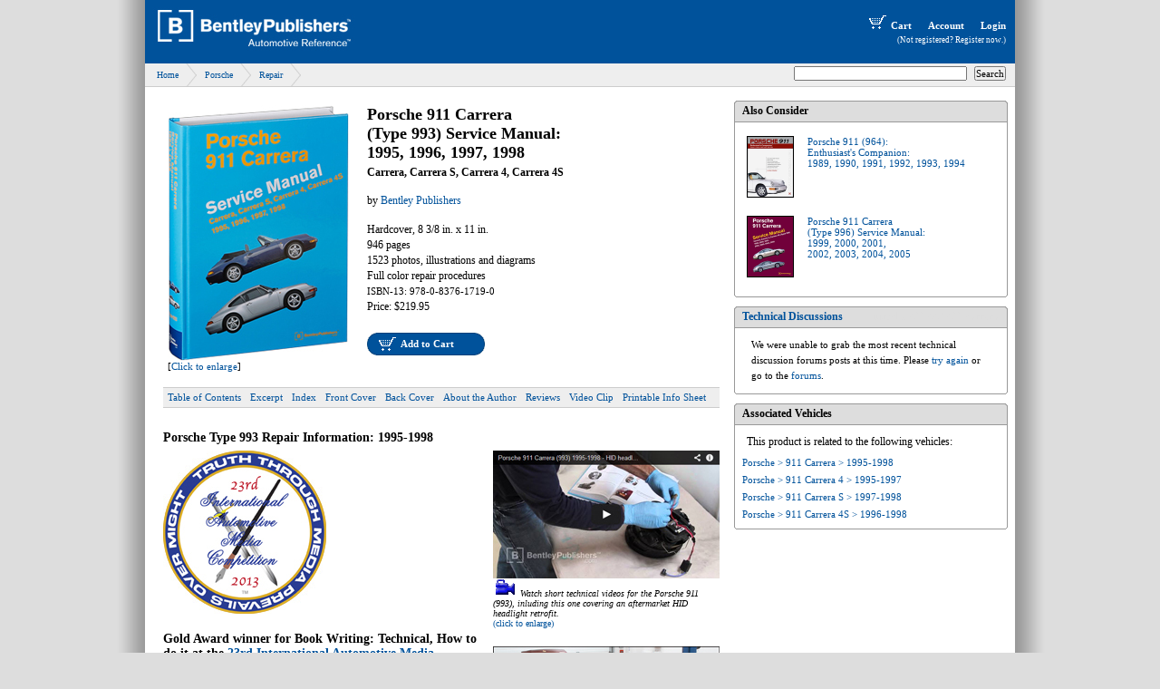

--- FILE ---
content_type: text/html
request_url: http://bentleypublishers.com/porsche/repair-information/porsche-911-993-1995-through-1998-repair-information.html
body_size: 8144
content:















 
 








    

  
 

















<!-- CookieIdLayoutTwoCol-left -->





	<!-- Identification State: anonymous -->
	<!-- Sticky email:  -->








<!DOCTYPE HTML PUBLIC "-//W3C//DTD HTML 4.01 Transitional//EN" "http://www.w3.org/TR/html4/loose.dtd">
<html>
	<head>

<!-- 2col-left Sep-27 06:23 PM -->

	
<script>
	var pageDependsOnIdentity = false;
</script>



<!-- browser title prefix: ../browserTitles/productBrowserTitle.jsp -->

<!-- ================== -->
<!-- TITLE              -->
<!-- ================== -->
	<title>
	  Porsche 911 (993): 1995 - 1998 Repair Information 
	  
	    &nbsp;-&nbsp;
	  
	  Bentley Publishers - Repair Manuals and Automotive Books
	</title>
   

<!-- ================== -->
<!-- METADATA           -->
<!-- ================== -->
    <meta HTTP-EQUIV="Content-Type" CONTENT="text/html; charset=iso-8859-1">

    
	    <meta name="searchDisplay" content="Porsche 911 (993): 1995 - 1998 Repair Information ">
	  

	
    <meta name="pageType" content="Main Product Page">
    <meta name="pageTitle" content="Porsche 911 (993): 1995 - 1998 Repair Information ">
    <meta name="pageTitle" content="Bentley Publishers - Repair Manuals and Automotive Books">
    
	
   
    
		
	
	

			
			<meta name="bookcode" content="P998">
			
			<meta name="fmc_bookcode" content="P998">
			
			<meta name="productTitle" content="Porsche 911 Carrera&lt;br/&gt;(Type 993) Service Manual:&lt;br/&gt;1995, 1996, 1997, 1998">
			
			<meta name="subTitle" content="Carrera, Carrera S, Carrera 4, Carrera 4S">
			
			<meta name="shortTitle" content="Porsche 911 (993): 1995 - 1998">
			
			<meta name="pageTitle" content="Porsche 911 (993): 1995 - 1998 Repair Information">
			
			<meta name="title34" content="Porsche 911 (993) Manual 1995-1998">
			
			<meta name="isbn" content="0-8376-1719-7">
			
			<meta name="isbn" content="0837617197">
			
			<meta name="isbn" content="978-0-8376-1719-0">
			
			<meta name="isbn" content="9780837617190">
			
			<meta name="factoryPartNum" content="">
			
			<meta name="factoryPartNum" content="">
			
			<meta name="authorName" content="Bentley Publishers">
			
			<meta name="authorName" content="Bentley Publishers">
			
			<meta name="contentType" content="Service Manual">
			
			<meta name="searchDedupingId" content="product_P998">
		
		
				
				<meta name="dottedId" content="">
			
		

	<meta name="verify-v1" content="Bi/ieg5354RmqvyVIGEQLCR5r+PySX/0NxOvSBzKW0U=" />


<!-- ================== -->
<!-- STYLESHEETS        -->
<!-- ================== -->
	<!-- Stylesheets are broken out into "stylesheets" and "additionalStylesheets" so we can override additionalStylesheets but not have to repeat ourselves with the main one -->
	
		<link href="/css/bentleyMainContent.css" rel="stylesheet" type="text/css"> 
	
		<link href="/css/bentley2008-general.css" rel="stylesheet" type="text/css"> 
	
		<link href="/css/bentley2008-header.css" rel="stylesheet" type="text/css"> 
	
		<link href="/css/bentley2008-2col-left.css" rel="stylesheet" type="text/css"> 
	
		<link href="/css/bentleyHeader.css" rel="stylesheet" type="text/css"> 
	
		<link href="/css/bentleyFooter.css" rel="stylesheet" type="text/css"> 
	
		<link href="/css/bentleyNavbar.css" rel="stylesheet" type="text/css"> 
	
	

<!-- ================== -->
<!-- JAVASCRIPT         -->
<!-- ================== -->
	
	<link type="text/css" href="/css/modified-ui-lightness/jquery-ui-1.8.4.custom.css" rel="stylesheet" />
	<script type="text/javascript" src="/javascript/jquery-1.4.2.min.js"></script>
	<script type="text/javascript" src="/javascript/jquery-ui-1.8.4.custom.min.js"></script>
	<script type="text/javascript" src="/javascript/buttons.js"></script>
	<link rel="stylesheet" type="text/css" href="/css/table-sort.css">
	<script type="text/javascript" src="/javascript/jquery.tablesorter.min.js"></script>
	
	<!-- Javascript include files have the same structure as stylesheets -->
	
	   <script type="text/javascript" src="/javascript/ajax-functions.js"></script>
	
	   <script type="text/javascript" src="/javascript/cookie.js"></script>
	
	   <script type="text/javascript" src="/javascript/lowgraphics.js"></script>
	
	   <script type="text/javascript" src="/javascript/editDbObjectsSupport.js"></script>
	
	   <script type="text/javascript" src="/javascript/profile-functions.js"></script>
	
	   <script type="text/javascript" src="/javascript/vehicle-wheel-functions.js"></script>
	
	

<!-- ================== -->
<!-- YUI for menus -->
<!-- ================== -->
<link rel="stylesheet" type="text/css" href="/css/menu.css">
<script type="text/javascript" src="/javascript/yahoo-dom-event.js"></script>
<script type="text/javascript" src="/javascript/container-min.js"></script>
<script type="text/javascript" src="/javascript/menu-min.js"></script>
<!-- end YUI for menus -->

<!-- ================== -->
<!-- FEEDS              -->
<!-- ================== -->
	<link rel="stylesheet" type="text/css" href="/css/feedreader.css">
	<script type="text/javascript" src="/javascript/feedreader.js"></script>
	<script type="text/javascript" src="/javascript/zxml.js"></script>
 
	
		
		
		
		
		
		
	




  
	

<script type="text/javascript">
     $(document).ready(function(){
     	var parms = {hello: 'there'};
     	parms.dottedId = '';
//	alert('starting logging');
		$.get("/vehicleTreePageLog.srv", parms);
//		alert('ending logging');
     });     
</script>

  

	</head>

<body>
	<div id="container">
		
		
		
		














 
 








    

  
 














<!--BeginNoIndex-->
<a name='top'></a>
<div id="header">
	<div id="site-logo">
		<a href="/"><img src="http://assets1.bentleypublishers.com/images/bentley-logos/bp-banner-234x60-bookblue.jpg" width="234" height="60" border="0" alt="[B] Bentley Publishers" /></a>
	</div>
	<div id="site-head-right">
		<div id="accountTools">

			<a class="bannerLink" href="/shopcart.htm"><img src="http://assets1.bentleypublishers.com/images/cart.w.gif" width="28" height="18" border="0" alt="View Shopping Cart" />Cart</a>
			<a class="bannerLink" href="https://www.bentleypublishers.com/membercenter">Account</a>
			
			 
			<span id="ajaxLoginLogout" style="display:inline"></span>
		</div>
		<div id="ajaxIfNotProfile" style="display:inline"></div>
		
	</div>
</div>


	<div id="debugDialog" title="Login Progress" style="text-align:left"></div>
<!--EndNoIndex-->

<script language="javascript">

	$(document).ready(function() {
		var debugLogin = (getCookie("debugLogin") == 'true');

		if (debugLogin) {
			$(function(){
				$('#debugDialog').dialog({
					width:800
				});
			});
		}

		var updateLoginState = '/updateLoginStateServlet.srv';
		if (debugLogin) $('#debugDialog').append("<div>Updating login data with request to URL: '" + updateLoginState + "'</div>");
		$.getJSON(updateLoginState,
			function(data) {
				if (debugLogin) {
					$('#debugDialog').append('<div style="padding-top:10px">Response Data</div>');
					for (property in data) {
						var propertyValue = data[property];
						var type = typeof propertyValue;
						if (type == 'object') {
							$('#debugDialog').append('<div style="padding-left:20px">' + property + ':</div>');
							if ($.isArray(propertyValue)) {
								for (var i=0; i<propertyValue.length; i++) {
									$('#debugDialog').append('<div style="padding-left:40px">' + propertyValue[i] + '</div>');
								}
							} else {
								for (subProperty in propertyValue) {
									$('#debugDialog').append('<div style="padding-left:40px">' + subProperty + ': ' + propertyValue[subProperty] + '</div>');
								}
							}
						} else {
							$('#debugDialog').append('<div style="padding-left:20px">' + property + ': ' + data[property] + '</div>');
						}
					}
				}
				if (data.stateChanged == true && pageDependsOnIdentity) {
					window.location.reload();
				}
				var loginLogoutPageName = '/jsp-common/profile-login-logout-buttons.jsp';
				$('#ajaxLoginLogout').load(loginLogoutPageName + '?serviceForContainingPage=' + getCasServiceForPage());
				$('#ajaxIfNotProfile').load('/jsp-common/if-not-profile-link.jsp');
			}
		);

	});

//fillDivWithWebPage('ajaxIfNotProfile', '/jsp-common/if-not-profile-link.jsp', false);
//fillDivWithWebPage('ajaxLoginLogout', '/jsp-common/profile-login-logout-buttons.jsp?service=' + getCasServiceForPage(), false);

</script>
  

		
		
		
		














 
 








    

  
 



<!-- ================================================ -->
<!-- commonWebapp/webStruts/jsp-common/breadcrumb.jsp -->
<!-- ================================================ -->

		<!-- from flatUrlNode -->
	

<a name="welcome"></a>
<div id="bc">
	<div id="site-search">
		














 
 








    

  
 



<form id="siteSearch" action="/search/">

<input type="text" class="textBox" SIZE="30" MAXLENGTH="200" name="q" />
<input type="submit" value="Search"/>
<input type="hidden" name="from" value="eCatalog" style="visibility:hidden;" />

</form>

	</div> 
	<a href="/">Home</a>
	
	
	
			
				
				
					
					
						
						
							
						
					
					<a href='/porsche/'>Porsche</a>
				
			
				
				
					
					
						
						
					
						
						
							
						
					
					<a href='/porsche/repair-information/'>Repair</a>
				
			
		
</div>





		
		
		
		<div id="body">
			<div id="body-container">
				<div id="main">
					

					
					




		
			
		















 
 








    

  
 
















<div id='fixedWidth'>





<!-- bookstore4/web/contentTiles/product.jsp -->
<table class="product-page" cellpadding="5" cellspacing="0" border="0" width="100%">
	<tr>

            <td width="210" valign="top">
    
                

			<!-- front cover... -->
			<div>
				
					<a href="porsche-911-993-1995-through-1998-repair-information/gallery-3724-1.html">
				
				<img src='http://assets1.bentleypublishers.com/images/covers/cv_p998.jpg' alt='Porsche 911 (993) Manual 1995-1998' width='200' border='0' />
				
					</a>
				
			</div>
			
			<div style="font-size:11px;">
					[<a href="porsche-911-993-1995-through-1998-repair-information/gallery-3724-1.html">Click to enlarge</a>]
			</div>
			
	
			
			<!-- SALES DETAIL -->
			<div>
				<span class='salesDetail'> </span>
			</div>
			
		</td>
		<td valign="top">

			<!-- TITLE -->
			<div>
				<h1 class="title">
					Porsche 911 Carrera<br/>(Type 993) Service Manual:<br/>1995, 1996, 1997, 1998
				</h1>
			</div>

			
			<!-- SUBTITLE -->
			<h3>
				<span class="subTitle">Carrera, Carrera S, Carrera 4, Carrera 4S</span>
			</h3>
			
			<p style="margin:15px 0 15px 0;">
			
				<span class='boldText'>by <a href="/author.htm?id=81"><span class="author-name">Bentley Publishers</span></a></span><br />
			
				


                        </p>
			<p>
				<span class="product-specs">
				
						<!-- COVER TYPE, DIMENSIONS -->
						Hardcover, 
						8 3/8 in. x 11 in.<br />
					

				
				<!-- NUMBER OF PAGES -->
					946 pages<br />
				
				
				
				<!-- NUMBER OF ILLUSTRATIONS -->
					1523 photos, illustrations and diagrams<br />
				
				
				
				<!-- NUMBER OF DIAGRAMS -->
					Full color repair procedures<br />
				


				
				

				
				<!-- ISBN 13 -->
					<span style="font-size:11px;">ISBN-13: 978-0-8376-1719-0</span><br />
				

				<!-- PRICE -->
				
					
				  	Price: $219.95<br />
				  
				</span> 

				
				  
					<div style="margin:12px 0;">
						<div class="bluebutton130" title="Add to Cart"><a class="cartButton" href="/shopcart.htm?action=add&amp;code=P998" rel="nofollow">Add to Cart</a></div>
					</div>
				  
				  
				  
				  
				


			</p>
			
		</td>
	</tr>

</table>

<!-- ======================================================================================= -->
<!-- ======  NAVIGATION - links to gallery pages, etc							============ -->
<!-- ======================================================================================= -->

	















 
 








    

  
 











<style type="text/css">
.productLinks ul { width:100%; float:left; margin:10px 0; background:#eee; padding:0; list-style:none; line-height:15px; border:1px solid #ccc; border-left:0; border-right:0; }
.productLinks ul li { float:left; background:#eee; margin:0; padding:0; line-height:15px; }
.productLinks ul li a { display:block; font-size:11px; margin:0; padding:3px 5px; }
</style>
<div class="productLinks">
<ul>



		

		
			
				
						<li><a href="/porsche/repair-information/porsche-911-993-1995-through-1998-repair-information/table-of-contents.html">Table of Contents</a></li>
					
			
		
			
				
						<li><a href="/porsche/repair-information/porsche-911-993-1995-through-1998-repair-information/excerpt.html">Excerpt</a></li>
					
			
		
			
				
						<li><a href="/porsche/repair-information/porsche-911-993-1995-through-1998-repair-information/index-page.html">Index</a></li>
					
			
		
			
				
						<li><a href="/porsche/repair-information/porsche-911-993-1995-through-1998-repair-information/gallery-3724-1.html">Front Cover</a></li>
					
			
		
			
				
						<li><a href="/porsche/repair-information/porsche-911-993-1995-through-1998-repair-information/back-cover.html">Back Cover</a></li>
					
			
		
			
				
						
							<li><a href='/author.htm?id=81'>About the Author</a></li>
						
					
			
		
			
				
						<li><a href="/porsche/repair-information/porsche-911-993-1995-through-1998-repair-information/reviews.html">Reviews</a></li>
					
			
		
			
				
						<li><a href="/porsche/repair-information/porsche-911-993-1995-through-1998-repair-information/video-clip.html">Video Clip</a></li>
					
			
		
			
				
						
						
						
					
			
		
			
				
						
							<li><a href="/features/P998/bentley_p998_new.product.announcement.pdf">Printable Info Sheet</a></li>
						
					
			
		
			
				
						
						
						
					
			
		
	

</div>
<div class="clear" style="margin-bottom:15px;"></div>



<!-- Begin description from database -->
<div id="productDescription">
	<h3>
Porsche Type 993 Repair Information: 1995-1998
</h3>

<table width="100%" cellpadding="0" cellspacing="0" border="0">
	<tbody>
		<tr>
			<td valign="top">
				<p>
				<a href="https://wiki.bentleypublishers.com/x/34ByBw" target="_new">
				<img src="http://www.bentleypublishers.com/images/IAMC_Logo_23nd_2013_op.jpg" width="180"/>
				</a>
				</p>
				<h3>
				Gold Award winner for Book Writing: Technical, How to do it at the <a href="https://wiki.bentleypublishers.com/x/34ByBw" target="_new">23rd International Automotive Media Competition</a>
				</h3>
				</p>
				<p>
				The <span style="font-weight:bold">Porsche 911 Carrera (Type 993) Service Manual: 1995-1998</span> is a comprehensive source of service information and specifications for Porsche 911 (Type 993) Coupe, Cabriolet and Targa models from 1995 to 1998. The aim throughout this manual has been simplicity and clarity, with practical explanations, step-by-step procedures and useful specifications. Whether you're a professional technician or a do-it-yourself Porsche owner, this manual will help you understand, care for and repair your Porsche.
				</p>
				<p>
				<blockquote>
				<a href="porsche-911-993-1995-through-1998-repair-information/excerpt.html" style="font-weight:bold">Click here to view a selection of excerpts from this manual, including:<br/>Doors and Locks 57-3<br/>
Door trim panel, removing and installing</a>
				</blockquote>
				</p>
				<p>
				Although the do-it-yourself Porsche owner will find this manual indispensable as a source of detailed maintenance and repair information, the Porsche owner who has no intention of working on his or her car will find that reading and owning this manual makes it possible to discuss repairs more intelligently with a professional technician.
				</p>
				<h3>
				1995-1998 Porsche 911 models covered:
				</h3>
				<ul>
				<li>Carrera</li>
				<li>Carrera S</li>
				<li>Carrera 4</li>
				<li>Carrera 4S</li>
				</ul>
				<h3>
				Engines covered:
				</h3>
				<ul>
				<li>1995: 3.6 liter (M64.07 and M64.08)</li>
				<li>1996-1998: 3.6 liter (OBD II M64.23 and M64.24)</li>
				</ul>
				<h3>
				Transmissions covered:
				</h3>
				<ul>
				<li>G50 (6-speed manual, RWD)</li>
				<li>G64 (6-speed manual, AWD)</li>
				<li>A50 (4-speed automatic)</li>
				</ul>
				<h3>
				Technical highlights:
				</h3>
				<ul>
				<li>Full-color repair manual pages (black and white electrical section). </li>
				<li>In-depth maintenance instructions for everything from changing the engine oil (and both oil filters) and Tiptronic transmission fluid to replacing the cabin microfilter. This manual tells you how and when to do it.</li>
				<li>Type 993 enthusiast guide with year-to-year model specifics, and a comprehensive listing of Porsche option codes. </li>
				<li>Step-by-step engine / transmission assembly removal and 
installation.
</li>
				<li>Illustrated engine teardown and rebuild, with camshaft and timing chain replacement, detailing wear limits and nominal values.
</li>
				<li>Fuel injection and ignition system service and component testing of different Bosch DME engine management systems, including the secondary air injection (SAI) system.</li>
				<li>Clutch, flywheel and rear main seal service.</li>
				<li>Front and rear drivetrain service, including front (C4) and rear 
differential service.
</li>
				<li>Brakes, steering, suspension and ABS maintenance,
troubleshooting and repair for both vacuum boost (C2) and hydraulic-boost (C4) brake systems.</li>
				<li>Heating and air-conditioning repair, including A/C component replacement.
</li>
				<li>Body adjustments and repairs, including convertible top, sunroof and targa top service and adjustment.
</li>
				<li>Electrical system service, with an easy-to-use illustrated component location section.</li>
				<li>Wiring schematics for selected models, with DME systems, power distribution, grounds, convertible top and other hard-to-find circuits.
</li>
				</ul>
				<h3>
				Additional technical content
				</h3>
				<p>
				For additional technical content for Porsche 911 (993) models, visit our online technical library by clicking below.
				</p>
				<p>
				<a href="https://wiki.bentleypublishers.com/x/GoBMBw" style="font-weight:bold">Online Technical Library<br/>Porsche 911 MY 1995 - 1998 (993)</a>
				</p>
			</td>
			<td valign="top" class="imgColumn">
							
							
				<div class="imgBox250">
					<a href="porsche-911-993-1995-through-1998-repair-information/video-clip.html"><img border="0" width="250" src="features/p998/bentley-p998-video-clip-2-250.jpg" alt="click to enlarge, and for longer caption if available"/></a>
					
					<div class="imgCaption"><img src="http://www.bentleypublishers.com/images/video-icon.gif"> Watch short technical videos for the Porsche 911 (993), inluding this one covering an aftermarket HID headlight retrofit.</div>
					<div class="imgCapLink"><a href="porsche-911-993-1995-through-1998-repair-information/video-clip.html">(click to enlarge)</a></div>
				</div>
				<!--
				<div class="imgBox250">
					<a href="/gallery.htm?code=p998&seqnum=3"><img border="0" width="250" src="features/p998/bentley-p998-product-shot-250.jpg" alt="click to enlarge, and for longer caption if available"/></a>
					
					<div class="imgCaption">Alternate view of the Porsche 911 (Type 993) repair manual.</div>
					<div class="imgCapLink"><a href="/gallery.htm?code=p998&seqnum=3">(click to enlarge)</a></div>
				</div>
				-->
				<div class="imgBox250">
					<a href="porsche-911-993-1995-through-1998-repair-information/gallery-3727-4.html"><img border="0" width="250" src="features/p998/bentley-p998-electrical.test-250.jpg" alt="click to enlarge, and for longer caption if available"/></a>
					
					<div class="imgCaption">Bentley technical editor checking for voltage at engine harness.</div>
					<div class="imgCapLink"><a href="porsche-911-993-1995-through-1998-repair-information/gallery-3727-4.html">(click to enlarge)</a></div>
				</div>
				
				<div class="imgBox250">
					<a href="porsche-911-993-1995-through-1998-repair-information/gallery-3728-5.html"><img border="0" width="250" src="features/p998/bentley-p998-p99803075-250.jpg" alt="click to enlarge, and for longer caption if available"/></a>
					<div class="imgCapHead">03 Service and Maintenance</div>
					<div class="imgCaption">Full maintenance procedures, including drive belt replacement.</div>
					<div class="imgCapLink"><a href="porsche-911-993-1995-through-1998-repair-information/gallery-3728-5.html">(click to enlarge)</a></div>
				</div>
				
				<div class="imgBox250">
					<a href="porsche-911-993-1995-through-1998-repair-information/gallery-3729-6.html"><img border="0" width="250" src="features/p998/bentley-p998-camshaft.replacement-250.jpg" alt="click to enlarge, and for longer caption if available"/></a>
					<div class="imgCapHead">10b Engine Disassembly and Assembly</div>
					<div class="imgCaption">Detailed internal engine repair information, such as camshaft removal and installation.</div>
					<div class="imgCapLink"><a href="porsche-911-993-1995-through-1998-repair-information/gallery-3729-6.html">(click to enlarge)</a></div>
				</div>
				
				<div class="imgBox250">
					<a href="porsche-911-993-1995-through-1998-repair-information/gallery-3730-7.html"><img border="0" width="250" src="features/p998/bentley-p998-fuel.pump.testing-250.jpg" alt="click to enlarge, and for longer caption if available"/></a>
					<div class="imgCapHead">20 Fuel Supply</div>
					<div class="imgCaption">Fuel pump testing and replacement.</div>
					<div class="imgCapLink"><a href="porsche-911-993-1995-through-1998-repair-information/gallery-3730-7.html">(click to enlarge)</a></div>
				</div>	
				
				<!--
				<div class="imgBox250">
					<a href="/gallery.htm?code=p998&seqnum=8"><img border="0" width="250" src="features/p998/bentley-p998-convertible.top.microswitches-250.jpg" alt="click to enlarge, and for longer caption if available"/></a>
					<div class="imgCapHead">61 Convertible Top</div>
					<div class="imgCaption">Convertible top drive diagnosis and repair, including microswitch location and function.</div>
					<div class="imgCapLink"><a href="/gallery.htm?code=p998&seqnum=8">(click to enlarge)</a></div>
				</div>	
				-->			
				
				
			</td>
		</tr>
	</tbody>
</table>
 
</div>
<!-- End description from database -->


<div style="float:left;margin-right:15px;margin-bottom:15px; ">
	<img id="prodImage" src='http://assets1.bentleypublishers.com/images/covers/scv_p998.jpg' alt='Porsche 911 (993) Manual 1995-1998' width='100' border='0' />
</div>

	<!-- Title 34 -->
	<div style="margin:20px 0 10px 0;font-family:courier;font-size:13px;">Porsche 911 (993) Manual 1995-1998</div>


	<div style="margin:10px 0;line-height:15px;font-family:courier;font-size:11px;">

	<!-- Case Quantity -->
		Wholesale Case Quantity: 1<br />

	<!-- BENTLEY STOCK NUMBER -->
		<span title="Bentley Standard Identification Number" style="font-family:inherit;font-size:inherit;">BSIN</span>: P998<br />

	<!-- ISBN 10 -->
		ISBN: 0-8376-1719-7 (ISBN-10)<br />


	<!-- ISBN 13 -->
		ISBN: 978-0-8376-1719-0 (ISBN-13)<br />

        <!-- BENTLEY TINY URL -->
		<span title="Bentley Publishers Permalink">Permalink</span>: http://www.bentleypublishers.com/c/P998<br />
	</div>












</div>




	

			</div>
				

				<div id="rightbar">
					














 
 








    

  
 






					














 
 








    

  
 







					
					














 
 








    

  
 











					














 
 








    

  
 




<!--BeginNoIndex-->
<div id="suggestedTitles" class="cBox greyHead">
	<div class="ct"><div class="cl"></div></div>    
	<div class="cBoxHead">Also Consider</div>
	<div class="cBoxContent">
		<table cellspacing="5" cellpadding="0" border="0">
			<tbody>

				<tr>
					<td class="bookCover">
						<a href="/porsche/repair-information/porsche-911-964-enthus-companion.html"><img src="http://assets1.bentleypublishers.com/images/covers/scv_gp64.jpg" width="50" alt="Porsche 911 (964):&lt;br/&gt;Enthusiast&#039;s Companion:&lt;br/&gt;1989, 1990, 1991, 1992, 1993, 1994" border="0" style="border:1px solid #000000;" /></a>
					</td>
					<td class="bookTitle">
						<a href="/porsche/repair-information/porsche-911-964-enthus-companion.html">Porsche 911 (964):<br/>Enthusiast's Companion:<br/>1989, 1990, 1991, 1992, 1993, 1994</a>
					</td>
				</tr>

				<tr>
					<td class="bookCover">
						<a href="/porsche/repair-information/porsche-911-996-1999-through-2005-repair-information.html"><img src="http://assets1.bentleypublishers.com/images/covers/scv_p905.jpg" width="50" alt="Porsche 911 Carrera&lt;br/&gt;(Type 996) Service Manual:&lt;/br&gt;1999, 2000, 2001,&lt;br/&gt;2002, 2003, 2004, 2005" border="0" style="border:1px solid #000000;" /></a>
					</td>
					<td class="bookTitle">
						<a href="/porsche/repair-information/porsche-911-996-1999-through-2005-repair-information.html">Porsche 911 Carrera<br/>(Type 996) Service Manual:</br>1999, 2000, 2001,<br/>2002, 2003, 2004, 2005</a>
					</td>
				</tr>

			</tbody>
		</table>
	</div>
	<div class="cb"><div class="cl"></div></div>    
</div>
<!--EndNoIndex-->





					














 
 








    

  
 





					














 
 








    

  
 




					














 
 








    

  
 





<div id="forums-feed-content">

</div>


<script>
$(document).ready(function() {
	var historyDottedId = getCookie("dottedIdHistory");
//	var availableDottedIdList =

	var params = {
		method: "getForumFeedContentForContext",
		historyDottedId: historyDottedId,
		availableDottedIdList: "porsche.911.993.911-carrera,porsche.911.993.911-carrera-4,porsche.911.993.911-carrera-s,porsche.911.993.911-carrera-4s"
	}
	
	$.get("/widgetHtmlContentServlet.srv", params,
		function(data) {
			$("#forums-feed-content").html(data);
		}
	);

});
</script>
					














 
 








    

  
 





<!--BeginNoIndex-->
	<div id="vehicleProduct" class="cBox greyHead">
		<div class="ct"><div class="cl"></div></div>    
		<div class="cBoxHead">Associated Vehicles</div>
<!-- Here we want to go to the index page for the associated vehicle -->
		<div class="cBoxContent">
			<p style="margin:5px;">This product is related to the following vehicles:</p>
			<ul class="otherVehicles">

				
					
<!--						<li> 
							/porsche/911-carrera/1995-1998/porsche-911-993-1995-through-1998-repair-information.html, 
							/porsche/911-carrera/1995-1998/index.html, 
							porsche/911-carrera/1995-1998-->
						<li>
							
							
							<a href="/porsche/911-carrera/1995-1998/index.html">
								Porsche &gt; 911 Carrera &gt; 1995-1998
							</a>
						</li>
					
				
					
<!--						<li> 
							/porsche/911-carrera-4/1995-1997/porsche-911-993-1995-through-1998-repair-information.html, 
							/porsche/911-carrera-4/1995-1997/index.html, 
							porsche/911-carrera-4/1995-1997-->
						<li>
							
							
							<a href="/porsche/911-carrera-4/1995-1997/index.html">
								Porsche &gt; 911 Carrera 4 &gt; 1995-1997
							</a>
						</li>
					
				
					
<!--						<li> 
							/porsche/911-carrera-s/1997-1998/porsche-911-993-1995-through-1998-repair-information.html, 
							/porsche/911-carrera-s/1997-1998/index.html, 
							porsche/911-carrera-s/1997-1998-->
						<li>
							
							
							<a href="/porsche/911-carrera-s/1997-1998/index.html">
								Porsche &gt; 911 Carrera S &gt; 1997-1998
							</a>
						</li>
					
				
					
<!--						<li> 
							/porsche/911-carrera-4s/1996-1998/porsche-911-993-1995-through-1998-repair-information.html, 
							/porsche/911-carrera-4s/1996-1998/index.html, 
							porsche/911-carrera-4s/1996-1998-->
						<li>
							
							
							<a href="/porsche/911-carrera-4s/1996-1998/index.html">
								Porsche &gt; 911 Carrera 4S &gt; 1996-1998
							</a>
						</li>
					
				
			</ul>
		</div>
		<div class="cb"><div class="cl"></div></div>    
	</div>
<!--EndNoIndex-->


				</div>
			</div> 
		</div>
		<div id="footer">
			














 
 








    

  
 



<div style="text-align:right;font-size:9px; margin:10px;"><a href="/feedback.htm" style="font-size:9px">Comment on this page</a></div>

			














 
 








    

  
 





<!--BeginNoIndex-->
<table id='bentleyFooter' width='100%'>
	<tr>
		<td>
			<hr noshade='noshade' style='width:100%;height:1px;border:0;background-color:#cccccc;color:#cccccc;line-height:12px;'>
		</td>
	</tr>
	<tr>
		<td style="padding-left:10px;">
			<a href='https://bentleypubs.atlassian.net/wiki/x/_acIGg' title='Contact Us'>contact us</a> | 
			<a href='https://bentleypubs.atlassian.net/wiki/spaces/faqs' target="bentleyFAQ">customer service</a> | 

			<a href='https://bentleypubs.atlassian.net/wiki/spaces/tech'>tech library</a> | 

			<a href='https://bentleypubs.atlassian.net/wiki/x/GwC7Gw'>catalog</a> | 
			<a href='/'>store</a> | 
			<a href='/findMyCar.htm'>find my car</a>
			<br />
		</td>
	</tr>
	<tr>
		<td>&nbsp;</td>
	</tr>
	<tr>
		<td style="padding-left:10px;">
			<a href='' class='small'>Bentley Publishers</a>, Cambridge MA 02138-1804 USA
			&copy; 2022 <a href='' class='small'>Robert Bentley, Inc</a>.  All rights reserved.<br />
			<a href='' class='small'>Bentley Publishers</a>, <a href='http://www.bentleypubs.com' class='small'>BentleyPubs</a>, and <a href="http://www.linnaeanpress.com" class='small'>Linnaean Press</a> are trademarks of <a href='' class='small'>Robert Bentley, Inc.</a><br />
			Website and Content Management System developed by <a href='http://www.infofoundry.com' class='small'>The Information Foundry</a><br />
		</td>
	</tr>
</table>
<!--EndNoIndex-->
		</div>
	</div>

<script type="text/javascript">
var gaJsHost = (("https:" == document.location.protocol) ? "https://ssl." : "http://www.");
document.write(unescape("%3Cscript src='" + gaJsHost + "google-analytics.com/ga.js' type='text/javascript'%3E%3C/script%3E"));
</script>
<script type="text/javascript">
try {
var pageTracker = _gat._getTracker("UA-1115429-1");
pageTracker._trackPageview();
} catch(err) {}</script>
</body>	
</html>


--- FILE ---
content_type: text/html
request_url: http://bentleypublishers.com/jsp-common/profile-login-logout-buttons.jsp?serviceForContainingPage=http://bentleypublishers.com/porsche/repair-information/porsche-911-993-1995-through-1998-repair-information.html
body_size: 197
content:















 
 








    

  
 







  
	<a class="bannerLink" href="https://myebahn.bentleypublishers.com/welcome/login?service=http://bentleypublishers.com/porsche/repair-information/porsche-911-993-1995-through-1998-repair-information.html" title="Login">
		Login
	</a>
   

--- FILE ---
content_type: text/css
request_url: http://bentleypublishers.com/css/table-sort.css
body_size: 358
content:
/* tables */
table.tablesorter {
	font-family:verdana;
	background-color: #fff;
	margin:10px 0pt 15px;
	font-size: 8pt;
	width: 100%;
	text-align: left;
}
table.tablesorter thead tr th, table.tablesorter tfoot tr th {
	background-color: #e6EEEE;
	border: 1px solid #FFF;
	font-size: 8pt;
	padding: 4px;
}
table.tablesorter thead tr .header {
	background-image: url(/images/icons/bg.gif);
	background-repeat: no-repeat;
	background-position: center right;
	cursor: pointer;
}
table.tablesorter tbody td {
	color: #3D3D3D;
	padding: 4px;
	background-color: #FFF;
	vertical-align: top;
}
table.tablesorter tbody tr.odd td {
	background-color:#F0F0F6;
}
table.tablesorter thead tr .headerSortUp {
	background-image: url(/images/icons/asc.gif);
}
table.tablesorter thead tr .headerSortDown {
	background-image: url(/images/icons/desc.gif);
}
table.tablesorter thead tr .headerSortDown, table.tablesorter thead tr .headerSortUp {
background-color: #8dbdd8;
}


--- FILE ---
content_type: application/x-javascript
request_url: http://bentleypublishers.com/javascript/vehicle-wheel-functions.js
body_size: 133
content:
function getFMCResults(submitButton) {
	var myForm = submitButton.form;
	var actionInput = myForm.elements["action"];
	actionInput.value="getresults";
}
